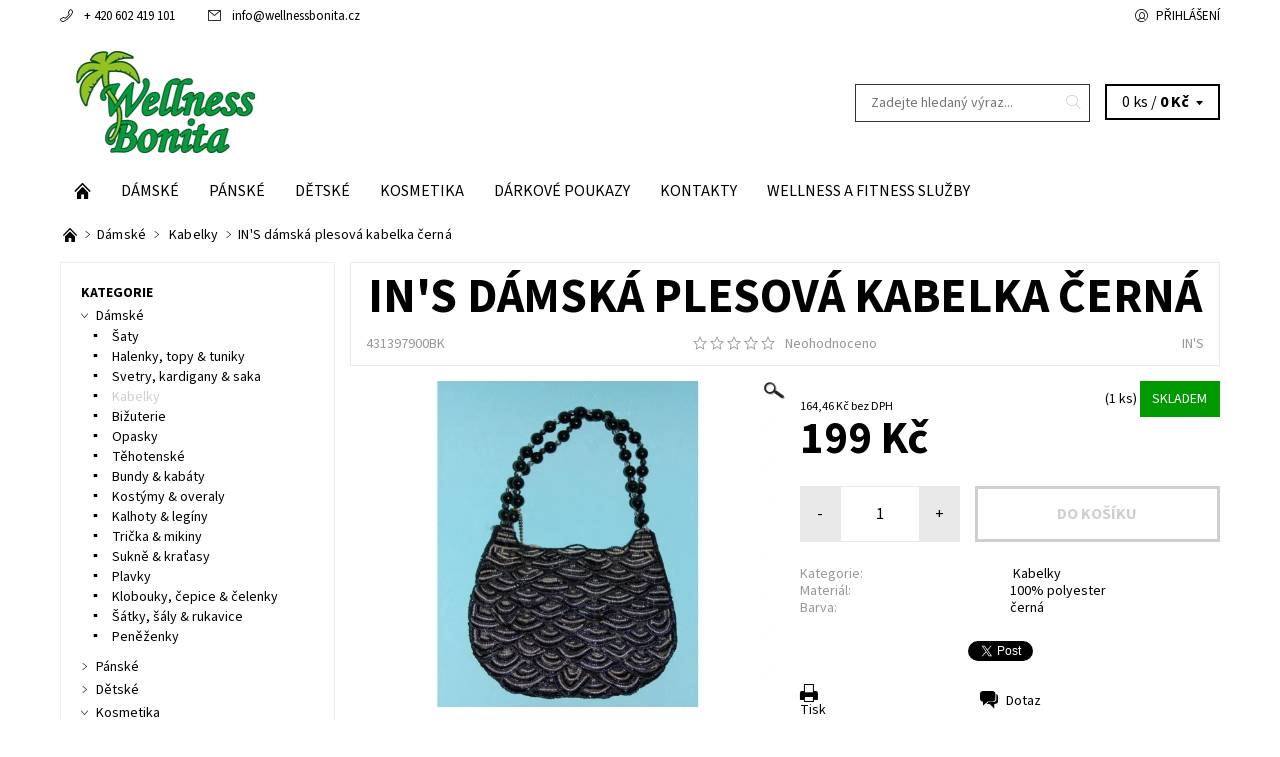

--- FILE ---
content_type: text/html; charset=utf-8
request_url: https://www.wellnessbonita.eu/in-s-damska-plesova-kabelka-cerna/
body_size: 21812
content:
<!DOCTYPE html>
<html id="css" xml:lang='cs' lang='cs' class="external-fonts-loaded">
    <head>
        <link rel="preconnect" href="https://cdn.myshoptet.com" /><link rel="dns-prefetch" href="https://cdn.myshoptet.com" /><link rel="preload" href="https://cdn.myshoptet.com/prj/dist/master/cms/libs/jquery/jquery-1.11.3.min.js" as="script" />        <script>
dataLayer = [];
dataLayer.push({'shoptet' : {
    "pageId": 722,
    "pageType": "productDetail",
    "currency": "CZK",
    "currencyInfo": {
        "decimalSeparator": ",",
        "exchangeRate": 1,
        "priceDecimalPlaces": 2,
        "symbol": "K\u010d",
        "symbolLeft": 0,
        "thousandSeparator": " "
    },
    "language": "cs",
    "projectId": 320235,
    "product": {
        "id": 1139,
        "guid": "faa34686-f9c3-11e9-ac23-ac1f6b0076ec",
        "hasVariants": false,
        "codes": [
            {
                "code": "431397900BK",
                "quantity": "1",
                "stocks": [
                    {
                        "id": "ext",
                        "quantity": "1"
                    }
                ]
            }
        ],
        "code": "431397900BK",
        "name": "IN'S d\u00e1msk\u00e1 plesov\u00e1 kabelka \u010dern\u00e1",
        "appendix": "",
        "weight": 0,
        "manufacturer": "IN'S",
        "manufacturerGuid": "1EF53332679E6594AA32DA0BA3DED3EE",
        "currentCategory": "D\u00e1msk\u00e9 | \u00a0Kabelky",
        "currentCategoryGuid": "f65e0623-f9c3-11e9-ac23-ac1f6b0076ec",
        "defaultCategory": "D\u00e1msk\u00e9 | \u00a0Kabelky",
        "defaultCategoryGuid": "f65e0623-f9c3-11e9-ac23-ac1f6b0076ec",
        "currency": "CZK",
        "priceWithVat": 199
    },
    "stocks": [
        {
            "id": "ext",
            "title": "Sklad",
            "isDeliveryPoint": 0,
            "visibleOnEshop": 1
        }
    ],
    "cartInfo": {
        "id": null,
        "freeShipping": false,
        "freeShippingFrom": null,
        "leftToFreeGift": {
            "formattedPrice": "0 K\u010d",
            "priceLeft": 0
        },
        "freeGift": false,
        "leftToFreeShipping": {
            "priceLeft": null,
            "dependOnRegion": null,
            "formattedPrice": null
        },
        "discountCoupon": [],
        "getNoBillingShippingPrice": {
            "withoutVat": 0,
            "vat": 0,
            "withVat": 0
        },
        "cartItems": [],
        "taxMode": "ORDINARY"
    },
    "cart": [],
    "customer": {
        "priceRatio": 1,
        "priceListId": 1,
        "groupId": null,
        "registered": false,
        "mainAccount": false
    }
}});
</script>

        <meta http-equiv="content-type" content="text/html; charset=utf-8" />
        <title>IN&#039;S dámská plesová kabelka černá - Wellness Bonita</title>

        <meta name="viewport" content="width=device-width, initial-scale=1.0" />
        <meta name="format-detection" content="telephone=no" />

        
            <meta property="og:type" content="website"><meta property="og:site_name" content="wellnessbonita.eu"><meta property="og:url" content="https://www.wellnessbonita.eu/in-s-damska-plesova-kabelka-cerna/"><meta property="og:title" content="IN'S dámská plesová kabelka černá - Wellness Bonita"><meta name="author" content="Wellness Bonita"><meta name="web_author" content="Shoptet.cz"><meta name="dcterms.rightsHolder" content="www.wellnessbonita.eu"><meta name="robots" content="index,follow"><meta property="og:image" content="https://cdn.myshoptet.com/usr/www.wellnessbonita.eu/user/shop/big/1139_in-s-damska-plesova-kabelka-cerna.jpg?5db75d9e"><meta property="og:description" content="IN'S dámská plesová kabelka černá. "><meta name="description" content="IN'S dámská plesová kabelka černá. "><meta property="product:price:amount" content="199"><meta property="product:price:currency" content="CZK">
        


        
        <noscript>
            <style media="screen">
                #category-filter-hover {
                    display: block !important;
                }
            </style>
        </noscript>
        
    <link href="https://cdn.myshoptet.com/prj/dist/master/cms/templates/frontend_templates/shared/css/font-face/source-sans-3.css" rel="stylesheet"><link href="https://cdn.myshoptet.com/prj/dist/master/shop/dist/font-shoptet-06.css.e6903393d3bd5aa27e58.css" rel="stylesheet">    <script>
    var oldBrowser = false;
    </script>
    <!--[if lt IE 9]>
        <script src="https://cdnjs.cloudflare.com/ajax/libs/html5shiv/3.7.3/html5shiv.js"></script>
        <script>
            var oldBrowser = '<strong>Upozornění!</strong> Používáte zastaralý prohlížeč, který již není podporován. Prosím <a href="https://www.whatismybrowser.com/" target="_blank" rel="nofollow">aktualizujte svůj prohlížeč</a> a zvyšte své UX.';
        </script>
    <![endif]-->

        <style>:root {--color-primary: #cfcfcf;--color-primary-h: 0;--color-primary-s: 0%;--color-primary-l: 81%;--color-primary-hover: #ffffff;--color-primary-hover-h: 0;--color-primary-hover-s: 0%;--color-primary-hover-l: 100%;--color-secondary: #343434;--color-secondary-h: 0;--color-secondary-s: 0%;--color-secondary-l: 20%;--color-secondary-hover: #343434;--color-secondary-hover-h: 0;--color-secondary-hover-s: 0%;--color-secondary-hover-l: 20%;--color-tertiary: #000000;--color-tertiary-h: 0;--color-tertiary-s: 0%;--color-tertiary-l: 0%;--color-tertiary-hover: #000000;--color-tertiary-hover-h: 0;--color-tertiary-hover-s: 0%;--color-tertiary-hover-l: 0%;--color-header-background: #ffffff;--template-font: "Source Sans 3";--template-headings-font: "Source Sans 3";--header-background-url: none;--cookies-notice-background: #1A1937;--cookies-notice-color: #F8FAFB;--cookies-notice-button-hover: #f5f5f5;--cookies-notice-link-hover: #27263f;--templates-update-management-preview-mode-content: "Náhled aktualizací šablony je aktivní pro váš prohlížeč."}</style>

        <style>:root {--logo-x-position: 10px;--logo-y-position: 10px;--front-image-x-position: 319px;--front-image-y-position: 0px;}</style>

        <link href="https://cdn.myshoptet.com/prj/dist/master/shop/dist/main-06.css.864c5a6d54b488b8ad20.css" rel="stylesheet" media="screen" />

        <link rel="stylesheet" href="https://cdn.myshoptet.com/prj/dist/master/cms/templates/frontend_templates/_/css/print.css" media="print" />
                            <link rel="shortcut icon" href="/favicon.ico" type="image/x-icon" />
                                    <link rel="canonical" href="https://www.wellnessbonita.eu/in-s-damska-plesova-kabelka-cerna/" />
        
        
        
        
                
                    
                <script>var shoptet = shoptet || {};shoptet.abilities = {"about":{"generation":2,"id":"06"},"config":{"category":{"product":{"image_size":"detail_alt_1"}},"navigation_breakpoint":991,"number_of_active_related_products":2,"product_slider":{"autoplay":false,"autoplay_speed":3000,"loop":true,"navigation":true,"pagination":true,"shadow_size":0}},"elements":{"recapitulation_in_checkout":true},"feature":{"directional_thumbnails":false,"extended_ajax_cart":false,"extended_search_whisperer":false,"fixed_header":false,"images_in_menu":false,"product_slider":false,"simple_ajax_cart":true,"smart_labels":false,"tabs_accordion":false,"tabs_responsive":false,"top_navigation_menu":false,"user_action_fullscreen":false}};shoptet.design = {"template":{"name":"Soul","colorVariant":"06-one"},"layout":{"homepage":"catalog3","subPage":"catalog3","productDetail":"catalog3"},"colorScheme":{"conversionColor":"#343434","conversionColorHover":"#343434","color1":"#cfcfcf","color2":"#ffffff","color3":"#000000","color4":"#000000"},"fonts":{"heading":"Source Sans 3","text":"Source Sans 3"},"header":{"backgroundImage":null,"image":null,"logo":"https:\/\/www.wellnessbonita.euuser\/logos\/2_ehader_christmas_well_logo.png","color":"#ffffff"},"background":{"enabled":false,"color":null,"image":null}};shoptet.config = {};shoptet.events = {};shoptet.runtime = {};shoptet.content = shoptet.content || {};shoptet.updates = {};shoptet.messages = [];shoptet.messages['lightboxImg'] = "Obrázek";shoptet.messages['lightboxOf'] = "z";shoptet.messages['more'] = "Více";shoptet.messages['cancel'] = "Zrušit";shoptet.messages['removedItem'] = "Položka byla odstraněna z košíku.";shoptet.messages['discountCouponWarning'] = "Zapomněli jste uplatnit slevový kupón. Pro pokračování jej uplatněte pomocí tlačítka vedle vstupního pole, nebo jej smažte.";shoptet.messages['charsNeeded'] = "Prosím, použijte minimálně 3 znaky!";shoptet.messages['invalidCompanyId'] = "Neplané IČ, povoleny jsou pouze číslice";shoptet.messages['needHelp'] = "Potřebujete pomoc?";shoptet.messages['showContacts'] = "Zobrazit kontakty";shoptet.messages['hideContacts'] = "Skrýt kontakty";shoptet.messages['ajaxError'] = "Došlo k chybě; obnovte prosím stránku a zkuste to znovu.";shoptet.messages['variantWarning'] = "Zvolte prosím variantu produktu.";shoptet.messages['chooseVariant'] = "Zvolte variantu";shoptet.messages['unavailableVariant'] = "Tato varianta není dostupná a není možné ji objednat.";shoptet.messages['withVat'] = "včetně DPH";shoptet.messages['withoutVat'] = "bez DPH";shoptet.messages['toCart'] = "Do košíku";shoptet.messages['emptyCart'] = "Prázdný košík";shoptet.messages['change'] = "Změnit";shoptet.messages['chosenBranch'] = "Zvolená pobočka";shoptet.messages['validatorRequired'] = "Povinné pole";shoptet.messages['validatorEmail'] = "Prosím vložte platnou e-mailovou adresu";shoptet.messages['validatorUrl'] = "Prosím vložte platnou URL adresu";shoptet.messages['validatorDate'] = "Prosím vložte platné datum";shoptet.messages['validatorNumber'] = "Vložte číslo";shoptet.messages['validatorDigits'] = "Prosím vložte pouze číslice";shoptet.messages['validatorCheckbox'] = "Zadejte prosím všechna povinná pole";shoptet.messages['validatorConsent'] = "Bez souhlasu nelze odeslat.";shoptet.messages['validatorPassword'] = "Hesla se neshodují";shoptet.messages['validatorInvalidPhoneNumber'] = "Vyplňte prosím platné telefonní číslo bez předvolby.";shoptet.messages['validatorInvalidPhoneNumberSuggestedRegion'] = "Neplatné číslo — navržený region: %1";shoptet.messages['validatorInvalidCompanyId'] = "Neplatné IČ, musí být ve tvaru jako %1";shoptet.messages['validatorFullName'] = "Nezapomněli jste příjmení?";shoptet.messages['validatorHouseNumber'] = "Prosím zadejte správné číslo domu";shoptet.messages['validatorZipCode'] = "Zadané PSČ neodpovídá zvolené zemi";shoptet.messages['validatorShortPhoneNumber'] = "Telefonní číslo musí mít min. 8 znaků";shoptet.messages['choose-personal-collection'] = "Prosím vyberte místo doručení u osobního odběru, není zvoleno.";shoptet.messages['choose-external-shipping'] = "Upřesněte prosím vybraný způsob dopravy";shoptet.messages['choose-ceska-posta'] = "Pobočka České Pošty není určena, zvolte prosím některou";shoptet.messages['choose-hupostPostaPont'] = "Pobočka Maďarské pošty není vybrána, zvolte prosím nějakou";shoptet.messages['choose-postSk'] = "Pobočka Slovenské pošty není zvolena, vyberte prosím některou";shoptet.messages['choose-ulozenka'] = "Pobočka Uloženky nebyla zvolena, prosím vyberte některou";shoptet.messages['choose-zasilkovna'] = "Pobočka Zásilkovny nebyla zvolena, prosím vyberte některou";shoptet.messages['choose-ppl-cz'] = "Pobočka PPL ParcelShop nebyla vybrána, vyberte prosím jednu";shoptet.messages['choose-glsCz'] = "Pobočka GLS ParcelShop nebyla zvolena, prosím vyberte některou";shoptet.messages['choose-dpd-cz'] = "Ani jedna z poboček služby DPD Parcel Shop nebyla zvolená, prosím vyberte si jednu z možností.";shoptet.messages['watchdogType'] = "Je zapotřebí vybrat jednu z možností u sledování produktu.";shoptet.messages['watchdog-consent-required'] = "Musíte zaškrtnout všechny povinné souhlasy";shoptet.messages['watchdogEmailEmpty'] = "Prosím vyplňte e-mail";shoptet.messages['privacyPolicy'] = 'Musíte souhlasit s ochranou osobních údajů';shoptet.messages['amountChanged'] = '(množství bylo změněno)';shoptet.messages['unavailableCombination'] = 'Není k dispozici v této kombinaci';shoptet.messages['specifyShippingMethod'] = 'Upřesněte dopravu';shoptet.messages['PIScountryOptionMoreBanks'] = 'Možnost platby z %1 bank';shoptet.messages['PIScountryOptionOneBank'] = 'Možnost platby z 1 banky';shoptet.messages['PIScurrencyInfoCZK'] = 'V měně CZK lze zaplatit pouze prostřednictvím českých bank.';shoptet.messages['PIScurrencyInfoHUF'] = 'V měně HUF lze zaplatit pouze prostřednictvím maďarských bank.';shoptet.messages['validatorVatIdWaiting'] = "Ověřujeme";shoptet.messages['validatorVatIdValid'] = "Ověřeno";shoptet.messages['validatorVatIdInvalid'] = "DIČ se nepodařilo ověřit, i přesto můžete objednávku dokončit";shoptet.messages['validatorVatIdInvalidOrderForbid'] = "Zadané DIČ nelze nyní ověřit, protože služba ověřování je dočasně nedostupná. Zkuste opakovat zadání později, nebo DIČ vymažte s vaši objednávku dokončete v režimu OSS. Případně kontaktujte prodejce.";shoptet.messages['validatorVatIdInvalidOssRegime'] = "Zadané DIČ nemůže být ověřeno, protože služba ověřování je dočasně nedostupná. Vaše objednávka bude dokončena v režimu OSS. Případně kontaktujte prodejce.";shoptet.messages['previous'] = "Předchozí";shoptet.messages['next'] = "Následující";shoptet.messages['close'] = "Zavřít";shoptet.messages['imageWithoutAlt'] = "Tento obrázek nemá popisek";shoptet.messages['newQuantity'] = "Nové množství:";shoptet.messages['currentQuantity'] = "Aktuální množství:";shoptet.messages['quantityRange'] = "Prosím vložte číslo v rozmezí %1 a %2";shoptet.messages['skipped'] = "Přeskočeno";shoptet.messages.validator = {};shoptet.messages.validator.nameRequired = "Zadejte jméno a příjmení.";shoptet.messages.validator.emailRequired = "Zadejte e-mailovou adresu (např. jan.novak@example.com).";shoptet.messages.validator.phoneRequired = "Zadejte telefonní číslo.";shoptet.messages.validator.messageRequired = "Napište komentář.";shoptet.messages.validator.descriptionRequired = shoptet.messages.validator.messageRequired;shoptet.messages.validator.captchaRequired = "Vyplňte bezpečnostní kontrolu.";shoptet.messages.validator.consentsRequired = "Potvrďte svůj souhlas.";shoptet.messages.validator.scoreRequired = "Zadejte počet hvězdiček.";shoptet.messages.validator.passwordRequired = "Zadejte heslo, které bude obsahovat min. 4 znaky.";shoptet.messages.validator.passwordAgainRequired = shoptet.messages.validator.passwordRequired;shoptet.messages.validator.currentPasswordRequired = shoptet.messages.validator.passwordRequired;shoptet.messages.validator.birthdateRequired = "Zadejte datum narození.";shoptet.messages.validator.billFullNameRequired = "Zadejte jméno a příjmení.";shoptet.messages.validator.deliveryFullNameRequired = shoptet.messages.validator.billFullNameRequired;shoptet.messages.validator.billStreetRequired = "Zadejte název ulice.";shoptet.messages.validator.deliveryStreetRequired = shoptet.messages.validator.billStreetRequired;shoptet.messages.validator.billHouseNumberRequired = "Zadejte číslo domu.";shoptet.messages.validator.deliveryHouseNumberRequired = shoptet.messages.validator.billHouseNumberRequired;shoptet.messages.validator.billZipRequired = "Zadejte PSČ.";shoptet.messages.validator.deliveryZipRequired = shoptet.messages.validator.billZipRequired;shoptet.messages.validator.billCityRequired = "Zadejte název města.";shoptet.messages.validator.deliveryCityRequired = shoptet.messages.validator.billCityRequired;shoptet.messages.validator.companyIdRequired = "Zadejte IČ.";shoptet.messages.validator.vatIdRequired = "Zadejte DIČ.";shoptet.messages.validator.billCompanyRequired = "Zadejte název společnosti.";shoptet.messages['loading'] = "Načítám…";shoptet.messages['stillLoading'] = "Stále načítám…";shoptet.messages['loadingFailed'] = "Načtení se nezdařilo. Zkuste to znovu.";shoptet.messages['productsSorted'] = "Produkty seřazeny.";shoptet.messages['formLoadingFailed'] = "Formulář se nepodařilo načíst. Zkuste to prosím znovu.";shoptet.messages.moreInfo = "Více informací";shoptet.config.showAdvancedOrder = true;shoptet.config.orderingProcess = {active: false,step: false};shoptet.config.documentsRounding = '3';shoptet.config.documentPriceDecimalPlaces = '0';shoptet.config.thousandSeparator = ' ';shoptet.config.decSeparator = ',';shoptet.config.decPlaces = '2';shoptet.config.decPlacesSystemDefault = '2';shoptet.config.currencySymbol = 'Kč';shoptet.config.currencySymbolLeft = '0';shoptet.config.defaultVatIncluded = 1;shoptet.config.defaultProductMaxAmount = 9999;shoptet.config.inStockAvailabilityId = -1;shoptet.config.defaultProductMaxAmount = 9999;shoptet.config.inStockAvailabilityId = -1;shoptet.config.cartActionUrl = '/action/Cart';shoptet.config.advancedOrderUrl = '/action/Cart/GetExtendedOrder/';shoptet.config.cartContentUrl = '/action/Cart/GetCartContent/';shoptet.config.stockAmountUrl = '/action/ProductStockAmount/';shoptet.config.addToCartUrl = '/action/Cart/addCartItem/';shoptet.config.removeFromCartUrl = '/action/Cart/deleteCartItem/';shoptet.config.updateCartUrl = '/action/Cart/setCartItemAmount/';shoptet.config.addDiscountCouponUrl = '/action/Cart/addDiscountCoupon/';shoptet.config.setSelectedGiftUrl = '/action/Cart/setSelectedGift/';shoptet.config.rateProduct = '/action/ProductDetail/RateProduct/';shoptet.config.customerDataUrl = '/action/OrderingProcess/step2CustomerAjax/';shoptet.config.registerUrl = '/registrace/';shoptet.config.agreementCookieName = 'site-agreement';shoptet.config.cookiesConsentUrl = '/action/CustomerCookieConsent/';shoptet.config.cookiesConsentIsActive = 0;shoptet.config.cookiesConsentOptAnalytics = 'analytics';shoptet.config.cookiesConsentOptPersonalisation = 'personalisation';shoptet.config.cookiesConsentOptNone = 'none';shoptet.config.cookiesConsentRefuseDuration = 7;shoptet.config.cookiesConsentName = 'CookiesConsent';shoptet.config.agreementCookieExpire = 30;shoptet.config.cookiesConsentSettingsUrl = '/cookies-settings/';shoptet.config.fonts = {"google":{"attributes":"400,700,900:latin-ext","families":["Source Sans 3"],"urls":["https:\/\/cdn.myshoptet.com\/prj\/dist\/master\/cms\/templates\/frontend_templates\/shared\/css\/font-face\/source-sans-3.css"]},"custom":{"families":["shoptet"],"urls":["https:\/\/cdn.myshoptet.com\/prj\/dist\/master\/shop\/dist\/font-shoptet-06.css.e6903393d3bd5aa27e58.css"]}};shoptet.config.mobileHeaderVersion = '1';shoptet.config.fbCAPIEnabled = false;shoptet.config.fbPixelEnabled = false;shoptet.config.fbCAPIUrl = '/action/FacebookCAPI/';shoptet.content.regexp = /strana-[0-9]+[\/]/g;shoptet.content.colorboxHeader = '<div class="colorbox-html-content">';shoptet.content.colorboxFooter = '</div>';shoptet.customer = {};shoptet.csrf = shoptet.csrf || {};shoptet.csrf.token = 'csrf_PzMFjPp/3082935aa50b74f5';shoptet.csrf.invalidTokenModal = '<div><h2>Přihlaste se prosím znovu</h2><p>Omlouváme se, ale Váš CSRF token pravděpodobně vypršel. Abychom mohli udržet Vaši bezpečnost na co největší úrovni potřebujeme, abyste se znovu přihlásili.</p><p>Děkujeme za pochopení.</p><div><a href="/login/?backTo=%2Fin-s-damska-plesova-kabelka-cerna%2F">Přihlášení</a></div></div> ';shoptet.csrf.formsSelector = 'csrf-enabled';shoptet.csrf.submitListener = true;shoptet.csrf.validateURL = '/action/ValidateCSRFToken/Index/';shoptet.csrf.refreshURL = '/action/RefreshCSRFTokenNew/Index/';shoptet.csrf.enabled = true;shoptet.config.googleAnalytics ||= {};shoptet.config.googleAnalytics.isGa4Enabled = true;shoptet.config.googleAnalytics.route ||= {};shoptet.config.googleAnalytics.route.ua = "UA";shoptet.config.googleAnalytics.route.ga4 = "GA4";shoptet.config.ums_a11y_category_page = true;shoptet.config.discussion_rating_forms = false;shoptet.config.ums_forms_redesign = false;shoptet.config.showPriceWithoutVat = '';shoptet.config.ums_a11y_login = false;</script>
        <script src="https://cdn.myshoptet.com/prj/dist/master/cms/libs/jquery/jquery-1.11.3.min.js"></script><script src="https://cdn.myshoptet.com/prj/dist/master/cms/libs/jquery/jquery-migrate-1.4.1.min.js"></script><script src="https://cdn.myshoptet.com/prj/dist/master/cms/libs/jquery/jquery-ui-1.8.24.min.js"></script>
    <script src="https://cdn.myshoptet.com/prj/dist/master/shop/dist/main-06.js.8c5f4d13342fcf9a0c71.js"></script>
<script src="https://cdn.myshoptet.com/prj/dist/master/shop/dist/shared-2g.js.aa13ef3ecca51cd89ec5.js"></script><script src="https://cdn.myshoptet.com/prj/dist/master/cms/libs/jqueryui/i18n/datepicker-cs.js"></script><script>if (window.self !== window.top) {const script = document.createElement('script');script.type = 'module';script.src = "https://cdn.myshoptet.com/prj/dist/master/shop/dist/editorPreview.js.e7168e827271d1c16a1d.js";document.body.appendChild(script);}</script>        <script>
            jQuery.extend(jQuery.cybergenicsFormValidator.messages, {
                required: "Povinné pole",
                email: "Prosím vložte platnou e-mailovou adresu",
                url: "Prosím vložte platnou URL adresu",
                date: "Prosím vložte platné datum",
                number: "Vložte číslo",
                digits: "Prosím vložte pouze číslice",
                checkbox: "Zadejte prosím všechna povinná pole",
                validatorConsent: "Bez souhlasu nelze odeslat.",
                password: "Hesla se neshodují",
                invalidPhoneNumber: "Vyplňte prosím platné telefonní číslo bez předvolby.",
                invalidCompanyId: 'Nevalidní IČ, musí mít přesně 8 čísel (před kratší IČ lze dát nuly)',
                fullName: "Nezapomněli jste příjmení?",
                zipCode: "Zadané PSČ neodpovídá zvolené zemi",
                houseNumber: "Prosím zadejte správné číslo domu",
                shortPhoneNumber: "Telefonní číslo musí mít min. 8 znaků",
                privacyPolicy: "Musíte souhlasit s ochranou osobních údajů"
            });
        </script>
                                    
                
        
        <!-- User include -->
                <!-- project html code header -->
<style>
.footer-links a[href="http://www.americanboutique.cz/"]::before {
    position: absolute;
    top: 5px;
    left: 0;
    bottom: initial;
    transform: translate(0,-50%);
    width: 24px;
}
.footer-links a[href="http://www.petshopvalentino.cz/"]::after {
    position: absolute;
    top: 5px;
    left: 0;
    bottom: initial;
    transform: translate(0,-50%);
    width: 24px;
}
.footer-links a[href="https://www.facebook.com/wellnessbonita.eu/"]::before, .footer-links a[href="https://www.facebook.com/petshopValentino"]::after {
    content: "c";
    font-family: "shoptet" !important;
    font-style: normal !important;
    font-weight: normal !important;
    font-variant: normal !important;
    text-transform: none !important;
    vertical-align: middle;
    line-height: 1;
    position: relative;
    bottom: 1px;
    display: inline-block;
}
.navigation-wrap {
    background-color:  #fff !important;
}
.navigation .menu-element-link, .menu-element-wrap-active a {
    color: #000 !important;
}
.navigation .menu-element-link:hover, .menu-element-wrap-active a:hover {
    color: #fff !important;
}
#a-home {font-size: 0px !important;}
#a-home:before {font-size: 1rem !important;}

#a-home::before {
  content: "q" !important;
    font-family: "shoptet" !important;
    text-transform: none !important;
}
</style>

        <!-- /User include -->
                            
                
                                                    </head>
    <body class="desktop id-722 in---kabelky template-06 type-product type-detail page-detail ajax-add-to-cart">
        <div id="fb-root"></div>
        <script>
            window.fbAsyncInit = function() {
                FB.init({
//                    appId            : 'your-app-id',
                    autoLogAppEvents : true,
                    xfbml            : true,
                    version          : 'v19.0'
                });
            };
        </script>
        <script async defer crossorigin="anonymous" src="https://connect.facebook.net/cs_CZ/sdk.js"></script><div id="main-wrapper"><div id="main-wrapper-in"><header id="header"><div class="header-info-wrap">
    <div class="row">
                                    
                <ul class="header-contacts list-inline large-6 medium-6 small-12 columns">
                                                                                                            <li class="header-phone menu-element-link icon-phone-before">
                            <a href="tel:+420602419101" title="Telefon">+ 420 602 419 101</a>
                        </li>
                                                                <li class="header-email menu-element-link icon-mail-before">
                                                            <a href="mailto:info&#64;wellnessbonita.cz">info<!---->&#64;<!---->wellnessbonita.cz</a>
                                                    </li>
                                    </ul><ul class="currency-switcher large-6 medium-6 small-6 columns text-right list-inline">
            
                                                            
            
                                <li id="top-links">
                                             <ul class="responsive-mobile-hidden box-account-links list-inline"><li class="menu-element-link icon-login-before"><a class="icon-account-login" href="/login/?backTo=%2Fin-s-damska-plesova-kabelka-cerna%2F" title="Přihlášení" data-testid="signin" rel="nofollow">Přihlášení</a></li></ul>
                </li>
            
        </ul>
    </div>
</div>

<div class="row">
    <div class="columns">
        <div class="header-in-wrap valign-middle-block large-12 medium-12 small-12">
            
                                                <div class="large-6 medium-6 small-12 columns">
                                                             <a href="/" id="logo" class="clearfix" title="Wellness Bonita" data-testid="linkWebsiteLogo"><img src="https://cdn.myshoptet.com/usr/www.wellnessbonita.eu/user/logos/2_ehader_christmas_well_logo.png" alt="Wellness Bonita" /></a>
                </div><ul class="header-in large-6 medium-6 small-12 columns text-right list-inline valign-top-inline">
                
                                        <li class="header-seachform-wrap" itemscope itemtype="https://schema.org/WebSite">
                        <meta itemprop="headline" content=" Kabelky"/>
<meta itemprop="url" content="https://www.wellnessbonita.eu"/>
        <meta itemprop="text" content="IN&amp;#039;S dámská plesová kabelka černá. "/>

                        <form class="search-whisperer-wrap search-whisperer-wrap-v1" action="/action/ProductSearch/prepareString/" method="post" itemprop="potentialAction" itemscope itemtype="https://schema.org/SearchAction" data-testid="searchForm">
                            <fieldset>
                                <meta itemprop="target" content="https://www.wellnessbonita.eu/vyhledavani/?string={string}"/>
                                <input type="hidden" name="language" value="cs" />
                                <input type="search" name="string" itemprop="query-input" class="query-input s-word" placeholder="Zadejte hledaný výraz..." autocomplete="off" data-testid="searchInput" /><button type="submit" class="search-submit icon-magnifier-after" value="Hledat" data-testid="searchBtn"></button>
                                <div class="search-whisperer-container-js"></div>
                                <div class="search-notice large-12 medium-12 small-12" data-testid="searchMsg">Prosím, použijte minimálně 3 znaky!</div>
                            </fieldset>
                        </form>
                    </li><li class="header-cart-wrap icon-filled-arrow-down-after menu-element-wrap place-cart-here"><div id="header-cart-wrapper" class="header-cart-wrapper menu-element-wrap">
    <a href="/kosik/" id="header-cart" class="header-cart" data-testid="headerCart" rel="nofollow">
        
        
    <span class="responsive-mobile-visible responsive-all-hidden header-cart-pieces" data-testid="headerCartCount">0 ks / </span>

        <strong class="header-cart-price" data-testid="headerCartPrice">
            0 Kč
        </strong>
    </a>

    <div id="cart-recapitulation" class="cart-recapitulation menu-element-submenu align-right hover-hidden" data-testid="popupCartWidget">
                    <div class="cart-reca-single darken tac" data-testid="cartTitle">
                Váš nákupní košík je prázdný            </div>
            </div>
</div>
</li>
                
            </ul>
            <a href="/login/?backTo=%2Fin-s-damska-plesova-kabelka-cerna%2F" class="mobile-login visible-for-small-only icon-login-before" title="Přihlášení" data-testid="signin" rel="nofollow"></a>
        </div>
        
                             <nav id="menu" class="navigation-wrap clearfix"><ul class="navigation list-inline valign-top-inline left"><li class="first-line"><a href="/" id="a-home" class="menu-element-link" data-testid="headerMenuItem">Úvodní stránka</a></li><li class="menu-item-695 valign-top-inline menu-element-wrap">    <span class="icon-arrow-right-before mobile-menu-element-link"></span>
<a href="/damske/" class="menu-element-link" data-testid="headerMenuItem">
    Dámské
</a>
                <ul class="menu-element-submenu align-left hover-hidden">
                            <li class="menu-item-698">
                    <a href="/--saty/" class="icon-arrow-right-before"> Šaty</a>
                </li>
                            <li class="menu-item-725">
                    <a href="/--halenky--topy-tuniky/" class="icon-arrow-right-before"> Halenky, topy &amp; tuniky</a>
                </li>
                            <li class="menu-item-746">
                    <a href="/--svetry--kardigany-saka/" class="icon-arrow-right-before"> Svetry, kardigany &amp; saka</a>
                </li>
                            <li class="menu-item-722">
                    <a href="/--kabelky/" class="icon-arrow-right-before"> Kabelky</a>
                </li>
                            <li class="menu-item-737">
                    <a href="/--bizuterie/" class="icon-arrow-right-before"> Bižuterie</a>
                </li>
                            <li class="menu-item-749">
                    <a href="/--opasky-2/" class="icon-arrow-right-before"> Opasky</a>
                </li>
                            <li class="menu-item-761">
                    <a href="/--tehotenske/" class="icon-arrow-right-before"> Těhotenské </a>
                </li>
                            <li class="menu-item-788">
                    <a href="/--bundy-kabaty/" class="icon-arrow-right-before"> Bundy &amp; kabáty</a>
                </li>
                            <li class="menu-item-803">
                    <a href="/--kostymy-overaly/" class="icon-arrow-right-before"> Kostýmy &amp; overaly</a>
                </li>
                            <li class="menu-item-785">
                    <a href="/--kalhoty-leginy-2/" class="icon-arrow-right-before"> Kalhoty &amp; legíny</a>
                </li>
                            <li class="menu-item-770">
                    <a href="/--tricka-mikiny/" class="icon-arrow-right-before"> Trička &amp; mikiny</a>
                </li>
                            <li class="menu-item-779">
                    <a href="/--sukne-kratasy/" class="icon-arrow-right-before"> Sukně &amp; kraťasy</a>
                </li>
                            <li class="menu-item-776">
                    <a href="/--plavky/" class="icon-arrow-right-before"> Plavky</a>
                </li>
                            <li class="menu-item-791">
                    <a href="/--klobouky--cepice-celenky/" class="icon-arrow-right-before"> Klobouky, čepice &amp; čelenky</a>
                </li>
                            <li class="menu-item-833">
                    <a href="/--satky--saly-rukavice/" class="icon-arrow-right-before"> Šátky, šály &amp; rukavice</a>
                </li>
                            <li class="menu-item-848">
                    <a href="/--penezenky-2/" class="icon-arrow-right-before"> Peněženky</a>
                </li>
                    </ul>
    </li><li class="menu-item-740 valign-top-inline menu-element-wrap">    <span class="icon-arrow-right-before mobile-menu-element-link"></span>
<a href="/panske/" class="menu-element-link" data-testid="headerMenuItem">
    Pánské
</a>
                <ul class="menu-element-submenu align-left hover-hidden">
                            <li class="menu-item-827">
                    <a href="/--bundy-kabaty-2/" class="icon-arrow-right-before"> Bundy &amp; kabáty</a>
                </li>
                            <li class="menu-item-842">
                    <a href="/--svetry-saka/" class="icon-arrow-right-before"> Svetry &amp; saka</a>
                </li>
                            <li class="menu-item-782">
                    <a href="/--kosile-polokosile/" class="icon-arrow-right-before"> Košile &amp; polokošile</a>
                </li>
                            <li class="menu-item-773">
                    <a href="/--tricka-mikiny-2/" class="icon-arrow-right-before"> Trička &amp; Mikiny</a>
                </li>
                            <li class="menu-item-767">
                    <a href="/--kalhoty-kratasy/" class="icon-arrow-right-before"> Kalhoty &amp; kraťasy</a>
                </li>
                            <li class="menu-item-743">
                    <a href="/--opasky/" class="icon-arrow-right-before"> Opasky</a>
                </li>
                            <li class="menu-item-815">
                    <a href="/--klobouky-cepice/" class="icon-arrow-right-before"> Klobouky &amp; čepice</a>
                </li>
                            <li class="menu-item-845">
                    <a href="/--penezenky/" class="icon-arrow-right-before"> Peněženky</a>
                </li>
                            <li class="menu-item-857">
                    <a href="/--saly/" class="icon-arrow-right-before"> Šály</a>
                </li>
                            <li class="menu-item-869">
                    <a href="/fitness-rukavice/" class="icon-arrow-right-before">Fitness rukavice</a>
                </li>
                    </ul>
    </li><li class="menu-item-710 valign-top-inline menu-element-wrap">    <span class="icon-arrow-right-before mobile-menu-element-link"></span>
<a href="/detske/" class="menu-element-link" data-testid="headerMenuItem">
    Dětské 
</a>
                <ul class="menu-element-submenu align-left hover-hidden">
                            <li class="menu-item-713">
                    <a href="/--divky/" class="icon-arrow-right-before"> Dívky</a>
                </li>
                            <li class="menu-item-752">
                    <a href="/--chlapci/" class="icon-arrow-right-before"> Chlapci </a>
                </li>
                            <li class="menu-item-794">
                    <a href="/--batohy/" class="icon-arrow-right-before"> Batohy</a>
                </li>
                            <li class="menu-item-830">
                    <a href="/--klobouky--cepice--celenky-saly--rukavice/" class="icon-arrow-right-before"> Klobouky, čepice, čelenky &amp; šály, rukavice</a>
                </li>
                    </ul>
    </li><li class="menu-item-917 valign-top-inline menu-element-wrap">    <span class="icon-arrow-right-before mobile-menu-element-link"></span>
<a href="/kosmetika/" class="menu-element-link" data-testid="headerMenuItem">
    Kosmetika
</a>
                <ul class="menu-element-submenu align-left hover-hidden">
                            <li class="menu-item-908">
                    <a href="/vanocni-sety/" class="icon-arrow-right-before">Zvýhodněné sety</a>
                </li>
                            <li class="menu-item-878">
                    <a href="/kosmetika-payot/" class="icon-arrow-right-before">Payot péče o pleť</a>
                </li>
                            <li class="menu-item-872">
                    <a href="/solarni-kosmetika/" class="icon-arrow-right-before">Solární kosmetika</a>
                </li>
                            <li class="menu-item-884">
                    <a href="/pece-o-telo/" class="icon-arrow-right-before">Payot péče o tělo</a>
                </li>
                            <li class="menu-item-890">
                    <a href="/pece-o-ruce-a-nohy/" class="icon-arrow-right-before">Péče o ruce a nohy</a>
                </li>
                            <li class="menu-item-998">
                    <a href="/sunny-payot/" class="icon-arrow-right-before">SUNNY PAYOT ochrana před sluncem</a>
                </li>
                            <li class="menu-item-989">
                    <a href="/payot-optimale-pro-muze/" class="icon-arrow-right-before">Payot OPTIMALE pro muže</a>
                </li>
                            <li class="menu-item-992">
                    <a href="/doprodej/" class="icon-arrow-right-before">Doprodej</a>
                </li>
                    </ul>
    </li><li class="menu-item-851 valign-top-inline"><a href="/darkove-poukazy/" class="menu-element-link" data-testid="headerMenuItem">
    DÁRKOVÉ POUKAZY
</a>
</li><li class="menu-item-29"><a href="/kontakty/" class="menu-element-link" data-testid="headerMenuItem">
    Kontakty
</a>
</li><li class="menu-item-920"><a href="/sluzby/" class="menu-element-link" data-testid="headerMenuItem">
    WELLNESS a FITNESS SLUŽBY
</a>
</li></ul><div id="menu-helper-wrapper" class="menu-helper-wrap menu-element-wrap right"><div id="menu-helper" class="menu-helper" data-testid="hamburgerMenu"><span class="menu-helper-line line-1"></span><span class="menu-helper-line line-2"></span><span class="menu-helper-line line-3"></span></div><ul id="menu-helper-box" class="menu-element-submenu align-right hidden-js hover-hidden"></ul></div></nav>
        
        <script>
            $(document).ready(function() {
                checkSearchForm($('.search-whisperer-wrap'), "Prosím, použijte minimálně 3 znaky!");
            });
            var userOptions = {
                carousel : {
                    stepTimer : 5000,
                    fadeTimer : 800
                }
            };
        </script>
        
    </div>
</div>
</header><div id="main" class="row"><div id="main-in" class="large-12 medium-12 small-12 columns"><div id="main-in-in"><div id="content">    <p id="navigation" class="bread-navigation" itemscope itemtype="https://schema.org/BreadcrumbList">
                                                                                                        <span id="navigation-first" class="icon-arrow-right-after" data-basetitle="Wellness Bonita" itemprop="itemListElement" itemscope itemtype="https://schema.org/ListItem">
                    <a href="/" title="" class="bread-navigation-home-icon" itemprop="item">
                        <span class="icon-home-before"></span><meta itemprop="name" content="Domů" />                    </a>
                    <meta itemprop="position" content="1" />
                </span>
                                                        <span id="navigation-1" class="icon-arrow-right-after" itemprop="itemListElement" itemscope itemtype="https://schema.org/ListItem">
                        <a href="/damske/" title="Dámské" itemprop="item"><span itemprop="name">Dámské</span></a>
                        <meta itemprop="position" content="2" />
                    </span>
                                                        <span id="navigation-2" class="icon-arrow-right-after" itemprop="itemListElement" itemscope itemtype="https://schema.org/ListItem">
                        <a href="/--kabelky/" title=" Kabelky" itemprop="item"><span itemprop="name"> Kabelky</span></a>
                        <meta itemprop="position" content="3" />
                    </span>
                                                                            <span id="navigation-3" itemprop="itemListElement" itemscope itemtype="https://schema.org/ListItem">
                        <meta itemprop="item" content="https://www.wellnessbonita.eu/in-s-damska-plesova-kabelka-cerna/" />
                        <meta itemprop="position" content="4" />
                        <span itemprop="name" data-title="IN&#039;S dámská plesová kabelka černá">IN&#039;S dámská plesová kabelka černá</span>
                    </span>
                            </p>
<div class="large-12 medium-12 small-12 left"><main id="content-in" class="large-9 medium-9 small-12 right">



    
<div itemscope itemtype="https://schema.org/Product" class="p-detail-inner">
    <meta itemprop="url" content="https://www.wellnessbonita.eu/in-s-damska-plesova-kabelka-cerna/" />
    <meta itemprop="image" content="https://cdn.myshoptet.com/usr/www.wellnessbonita.eu/user/shop/big/1139_in-s-damska-plesova-kabelka-cerna.jpg?5db75d9e" />
                <span class="js-hidden" itemprop="manufacturer" itemscope itemtype="https://schema.org/Organization">
            <meta itemprop="name" content="IN&#039;S" />
        </span>
        <span class="js-hidden" itemprop="brand" itemscope itemtype="https://schema.org/Brand">
            <meta itemprop="name" content="IN&#039;S" />
        </span>
                                        
    
                    
                                                            
    <div id="product-detail-h1" class="product-detail-name-wrap" data-testid="textProductName">

        
        <h1 class="product-detail-name" itemprop="name">IN&#039;S dámská plesová kabelka černá</h1>

        <div class="product-detail-name-info table-cell-grid">
            <div>
                                    <span class="td-code">
                            <span class="variant-code">431397900BK</span>
                    </span>
                            </div>
                            <div class="no-print">
    <div class="rating stars-wrapper product-detail-rating" " data-testid="wrapRatingAverageStars">
        
<span class="stars star-list">
                                                <span class="star star-off show-tooltip is-active productRatingAction" data-productid="1139" data-score="1" title="    Hodnocení:
            Neohodnoceno    "></span>
                    
                                                <span class="star star-off show-tooltip is-active productRatingAction" data-productid="1139" data-score="2" title="    Hodnocení:
            Neohodnoceno    "></span>
                    
                                                <span class="star star-off show-tooltip is-active productRatingAction" data-productid="1139" data-score="3" title="    Hodnocení:
            Neohodnoceno    "></span>
                    
                                                <span class="star star-off show-tooltip is-active productRatingAction" data-productid="1139" data-score="4" title="    Hodnocení:
            Neohodnoceno    "></span>
                    
                                                <span class="star star-off show-tooltip is-active productRatingAction" data-productid="1139" data-score="5" title="    Hodnocení:
            Neohodnoceno    "></span>
                    
    </span>
            <span class="stars-label">
                                Neohodnoceno                    </span>
    </div>
</div>
                        <div class="text-right">
                                    <a href="/znacka/in-s/" title="IN&#039;S" data-testid="productCardBrandName">IN&#039;S</a>
                                                </div>
        </div>
    </div>

    <form action="/action/Cart/addCartItem/" method="post" class="p-action csrf-enabled" id="product-detail-form" data-testid="formProduct">
        <fieldset>
                        <meta itemprop="category" content="Úvodní stránka &gt; Dámské &gt;  Kabelky &gt; IN&amp;#039;S dámská plesová kabelka černá" />
            <input type="hidden" name="productId" value="1139" />
                            <input type="hidden" name="priceId" value="1142" />
                        <input type="hidden" name="language" value="cs" />

            <table id="t-product-detail" data-testid="gridProductItem">
                <tbody>
                    <tr>
                        <td id="td-product-images" class="large-6 medium-6 small-12 left breaking-table">

                            
    <div id="product-images">
        
                                                                
        <div class="zoom-small-image large-12 medium-12 small-12 right">
            
                            <img src="https://cdn.myshoptet.com/prj/dist/master/cms/templates/frontend_templates/_/img/magnifier.png" alt="Efekt lupa" class="magnifier" />
                <div class="hidden-js"><a data-gallery="lightbox[gallery]" id="lightbox-gallery" href="https://cdn.myshoptet.com/usr/www.wellnessbonita.eu/user/shop/big/1139_in-s-damska-plesova-kabelka-cerna.jpg?5db75d9e">
                                        <img src="https://cdn.myshoptet.com/usr/www.wellnessbonita.eu/user/shop/related/1139_in-s-damska-plesova-kabelka-cerna.jpg?5db75d9e" alt="IN'S dámská plesová kabelka černá" />
                </a></div>
                        <div style="top: 0px; position: relative;" id="wrap" class="">
                                    <a href="https://cdn.myshoptet.com/usr/www.wellnessbonita.eu/user/shop/big/1139_in-s-damska-plesova-kabelka-cerna.jpg?5db75d9e" id="gallery-image" data-zoom="position: 'inside', showTitle: false, adjustX:0, adjustY:0" class="cloud-zoom" data-href="https://cdn.myshoptet.com/usr/www.wellnessbonita.eu/user/shop/orig/1139_in-s-damska-plesova-kabelka-cerna.jpg?5db75d9e" data-testid="mainImage">
                
                                        <img src="https://cdn.myshoptet.com/usr/www.wellnessbonita.eu/user/shop/detail_alt_1/1139_in-s-damska-plesova-kabelka-cerna.jpg?5db75d9e" alt="IN'S dámská plesová kabelka černá" class="large-12 medium-12 small-12 left" />

                                    </a>
                            </div>
                    </div>

                                                                                                                <ul class="icon-menu-arrow-wrap show-for-small-only pagination-product-images list-inline list-reset">
                    <li><span class="icon-arrow-left-before icon-menu-arrow icon-menu-arrow-left"></span></li>
                    <li><span class="pagination-product-images-current">1</span> z 2</li>
                    <li><span class="icon-arrow-right-before icon-menu-arrow icon-menu-arrow-right"></span></li>
                </ul>
                <div class="no-print large-12 medium-12 horizontal list-product-images small-12 left tac">
                                        <div class="listing-product-more-images">
                                                                                                                                                                <a href="https://cdn.myshoptet.com/usr/www.wellnessbonita.eu/user/shop/big/1139-1_in-s-damska-plesova-kabelka-cerna.jpg?5db75d9e" data-gallery="lightbox[gallery]">
                                                                        <img src="https://cdn.myshoptet.com/usr/www.wellnessbonita.eu/user/shop/related/1139-1_in-s-damska-plesova-kabelka-cerna.jpg?5db75d9e" alt="IN'S dámská plesová kabelka černá" />
                                </a>
                                                                        </div>
                                    </div>
                    
        
    </div>

                        </td>
                        <td id="td-product-detail" class="vat large-6 medium-6 left breaking-table">
                            
                                                        
    <div id="product-detail" class="product-detail-main-info">
        <ul class="list-inline valign-middle-inline"><li class="large-7 medium-7 small-7"><div class="pr-list-prices-wrap large-12 medium-12 small-12"><br /><span class="td-additional-price">                164,46 Kč
    

    bez DPH</span></div></li><li class="large-5 medium-5 small-5 product-detail-availability">    <span class="availability-amount" data-testid="numberAvailabilityAmount">(1 ks)</span>
<span class="pr-list-flag valign-middle-inline" style="background-color:#009901" data-testid="labelAvailability">Skladem</span>                                    </li></ul>
                            <div class="price-final product-detail-final-price-wrap">
                <strong class="product-detail-final-price" data-testid="productCardPrice">
                    <meta itemprop="productID" content="1139" /><meta itemprop="identifier" content="faa34686-f9c3-11e9-ac23-ac1f6b0076ec" /><meta itemprop="sku" content="431397900BK" /><span itemprop="offers" itemscope itemtype="https://schema.org/Offer"><link itemprop="availability" href="https://schema.org/InStock" /><meta itemprop="url" content="https://www.wellnessbonita.eu/in-s-damska-plesova-kabelka-cerna/" />            
    <meta itemprop="price" content="199.00" />
    <meta itemprop="priceCurrency" content="CZK" />
    
    <link itemprop="itemCondition" href="https://schema.org/NewCondition" />

</span>                                    199 Kč
        

                    </strong>
            </div>

            <div class="cofidis-wrap">
                
            </div>
        
        
        
        
                            <div class="product-detail-cart add-to-cart clearfix">
                                        
                                                    <div class="pr-detail-cart-wrap product-pcs-wrap large-12 medium-12 small-12" data-testid="divAddToCart">
                                <ul class="large-5 medium-5 small-5 left list-inline valign-middle-inline offset-right-columns field-pieces-wrap">
                                    <li class="pr-detail-pcs-trigger large-3 medium-3 small-3">
                                        <a href="#" class="remove-pcs" title="Snížit množství" data-testid="decrease">-</a>
                                    </li><li class="large-6 medium-6 small-6 relative">
                                        <span class="show-tooltip add-pcs-tooltip js-add-pcs-tooltip" title="Není možné zakoupit více než 9999 ks." data-testid="tooltip"></span>
<span class="show-tooltip remove-pcs-tooltip js-remove-pcs-tooltip" title="Minimální množství, které lze zakoupit, je 1 ks." data-testid="tooltip"></span>

<input type="number" name="amount" value="1" data-decimals="0" data-min="1" data-max="9999" step="1" min="1" max="9999" class="amount pcs pr-detail-pcs product-pcs-input small-12" autocomplete="off" data-testid="cartAmount" />
                                    </li><li class="pr-detail-pcs-trigger large-3 medium-3 small-3">
                                        <a href="#" class="add-pcs" title="Zvýšit množství" data-testid="increase">+</a>
                                    </li>
                                </ul>
                                <input type="submit" value="Do košíku" id="addToCartButton" class="add-to-cart-button pr-detail-cart button button-success large-7 medium-7 small-7" data-testid="buttonAddToCart" />
                            </div>
                                            
                </div>
                    
    </div>
    


                            
    <h2 class="print-visible">Parametry</h2>
    <table id="product-detail-info" class="pr-list-parametes">
        <tbody>
            
                            
                        <tr>
                <td class="pr-detail-parameter-name">
                    Kategorie:
                </td>
                <td class="pr-detail-parameter-value">
                    <a href="/--kabelky/" title=" Kabelky"> Kabelky</a>                </td>
            </tr>
                                                                                                                                                                                <tr>
                            <td class="pr-detail-parameter-name">
                                                                                                            Materiál:
                                                                                                </td>
                            <td class="pr-detail-parameter-value">100% polyester</td>
                        </tr>
                                            <tr>
                            <td class="pr-detail-parameter-name">
                                                                                                            Barva:
                                                                                                </td>
                            <td class="pr-detail-parameter-value">černá</td>
                        </tr>
                                                
            

                                </tbody>
    </table>
                <ul id="social-buttons" class="social-buttons-wrap list-inline">
                            <li class="social-button clearfix">
                    <script>
        window.twttr = (function(d, s, id) {
            var js, fjs = d.getElementsByTagName(s)[0],
                t = window.twttr || {};
            if (d.getElementById(id)) return t;
            js = d.createElement(s);
            js.id = id;
            js.src = "https://platform.twitter.com/widgets.js";
            fjs.parentNode.insertBefore(js, fjs);
            t._e = [];
            t.ready = function(f) {
                t._e.push(f);
            };
            return t;
        }(document, "script", "twitter-wjs"));
        </script>

<a
    href="https://twitter.com/share"
    class="twitter-share-button"
        data-lang="cs"
    data-url="https://www.wellnessbonita.eu/in-s-damska-plesova-kabelka-cerna/"
>Tweet</a>

                </li>
                            <li class="social-button clearfix">
                    <div
            data-layout="button_count"
        class="fb-like"
        data-action="like"
        data-show-faces="false"
        data-share="false"
                        data-width="285"
        data-height="26"
    >
</div>

                </li>
                    </ul>
    
                            
    <div id="tr-links" class="table-cell-grid text-center">
        <div class="hidden-for-small">
            <a href="#" title="Tisk" class="js-print icon-print-before">Tisk</a>
        </div>
        <div>
            <a href="/in-s-damska-plesova-kabelka-cerna:dotaz/" title="Dotaz" class="icon-question-before colorbox" rel="nofollow">Dotaz</a>
        </div>
            </div>

                        </td>
                    </tr>
                </tbody>
            </table>
        </fieldset>
    </form>

    
        
        <div id="tabs-div">
        
    <ul id="tabs" class="tabs no-print clearfix">
        <li data-testid="tabDescription"><a href="#description" title="Popis" class="tab-element">Popis</a></li><li data-testid="tabDiscussion"><a href="#discussionTab" title="Diskuze" class="tab-element">Diskuze</a></li>    </ul>

        <div class="clear">&nbsp;</div>
        <div id="tab-content" class="tab-content">
            
            <div id="description">
                        <div class="product-detail-description">
                <h2 class="print-visible">Popis</h2>
                <div class="description-inner" data-testid="productCardDescr"><p> <span class="hps"><span class="hps">-</span> m<span class="hps">odrostříbrná</span> <span class="hps">výšivka</span><br> <br> <span class="hps atn">- </span><span>zapínání na</span> <span class="hps">druk</span><br> <br> <span class="hps">-</span> u<span class="hps">ši</span> <span class="hps">z</span> <span class="hps">černých</span> <span class="hps">a</span> <span class="hps">stříbrných</span> <span class="hps">korálků</span></span><br> <br> &nbsp;</p> <p> &nbsp;</p> <p> &nbsp;</p></div>
            </div>
                            <div class="tab-description-products">
                                            <div id="related" class="no-print">
                            <h3>Související produkty</h3>
                                                                                        <ul class="products large-block-grid-3 medium-block-grid-2 small-block-grid-1">
                            
                                
    
                
        
    <li class="product-wrap product-row-completed"
        data-micro="product" data-micro-product-id="1001" data-micro-identifier="fa18bccc-f9c3-11e9-ac23-ac1f6b0076ec" data-testid="productItem">
        <div class="product columns">
            <div class="pr-list-image"><a href="/jump-damske-dlouhe-cernobile-plesove-saty/"><img src="https://cdn.myshoptet.com/usr/www.wellnessbonita.eu/user/shop/detail_small/1001_jump-damske-dlouhe-cernobile-plesove-saty.jpg?5db75d9a" alt="JUMP dámské dlouhé černobílé plesové šaty" data-micro="image" /></a></div><div class="pr-list-hover-info large-12 medium-12 small-12"><div class="no-print">
    <div class="rating stars-wrapper pr-list-rating large-12 medium-12 small-12 left valign-middle-inline" " data-testid="wrapRatingAverageStars">
        
<span class="stars star-list">
                                <span class="star star-off"></span>
        
                                <span class="star star-off"></span>
        
                                <span class="star star-off"></span>
        
                                <span class="star star-off"></span>
        
                                <span class="star star-off"></span>
        
    </span>
    </div>
</div>
<table class="pr-list-parametes"><tr><td class="pr-list-parameter-name">Dostupnost:</td><td class="pr-list-parameter-value pr-list-availability">Skladem&nbsp;1&nbsp;</td></tr><tr><td class="pr-list-parameter-name">Kód:</td><td class="pr-list-parameter-value pr-list-product-code" data-micro="sku">36222BKWH</td></tr><tr><td class="pr-list-parameter-name">Značka:</td><td class="pr-list-parameter-value pr-list-manufacturer" data-testid="productCardBrandName">JUMP</td></tr></table><a href="/jump-damske-dlouhe-cernobile-plesove-saty/" class="pr-list-link"></a></div><div class="pr-list-info"><a href="/jump-damske-dlouhe-cernobile-plesove-saty/" class="pr-list-product-name" data-micro="url"><span data-micro="name" data-testid="productCardName">JUMP dámské dlouhé černobílé plesové šaty</span></a><form action="/action/Cart/addCartItem/" method="post" class="p-action csrf-enabled" data-testid="formProduct">
    <input type="hidden" name="language" value="cs" />
            <input type="hidden" name="priceId" value="1004" />
        <input type="hidden" name="productId" value="1001" />
<fieldset class="valign-middle-block"><div class="large-6 medium-6 small-6 columns"><div class="pr-list-prices-wrap large-12 medium-12 small-12"><span class="pr-list-standard-price"><span class="line">2 989 Kč</span></span><span class="pr-list-det-discount"><span class="nowrap">&nbsp;(&ndash;73 %)</span></span><br /><span class="pr-list-additional-price">660,33 Kč&nbsp;bez DPH</span></div><strong class="p-det-main-price" data-micro="offer"
    data-micro-price="799.00"
    data-micro-price-currency="CZK"
            data-micro-availability="https://schema.org/InStock"
     data-testid="productCardPrice"><span class="pr-list-det-main-price">799 Kč</span></strong>

</div><div class="pr-list-cart-wrap large-6 medium-6 small-6 columns"><a href="/jump-damske-dlouhe-cernobile-plesove-saty/" class="pr-list-detail large-12 medium-12 small-12 button button-inverse button-small">Detail</a></div></fieldset></form></div>
        </div>
    </li>
        

                                                            </ul>
                                                    </div>
                                                        </div>
                    </div>
    
            

            
            
    

            
    

            
                            <div id="discussionTab" class="no-print" >
                    
    <div id="discussion" data-testid="wrapperDiscussion">
        
    <p data-testid="textCommentNotice">Buďte první, kdo napíše příspěvek k této položce. </p>

    <div class="add-comment">
        <span class="link-like icon-comment" data-testid="buttonAddComment">Přidat komentář</span>
    </div>

<div id="discussion-form" class="discussion-form vote-form" data-testid="formDiscussion">
    <form action="/action/ProductDiscussion/addPost/" method="post">
    <input type="hidden" name="formId" value="9" />
    <input type="hidden" name="productId" value="1139" />
    <input type="hidden" name="discussionEntityId" value="1139" />
        
    <div class="row">
        <div class="medium-6 columns bottom-1rem js-validated-element-wrapper">
            <input type="text" name="fullName" value="" id="fullName" class="small-12 js-validate-required" placeholder="Jméno" data-testid="inputUserName" />
                        <span class="no-css">Nevyplňujte toto pole:</span>
            <input type="text" name="surname" value="" class="no-css" />
        </div>
        <div class="medium-6 columns bottom-1rem js-validated-element-wrapper">
            <input type="email" name="email" value="" id="email" class="small-12 js-validate-required" placeholder="E-mail" data-testid="inputEmail" />
        </div>
        <div class="small-12 columns bottom-1rem">
            <input type="text" name="title" id="title" class="small-12" placeholder="Název" data-testid="inputTitle" />
        </div>
        <div class="small-12 columns bottom-1rem js-validated-element-wrapper">
            <textarea name="message" id="message" class="small-12 js-validate-required" rows="7" placeholder="Komentář" data-testid="inputMessage" ></textarea>
        </div>
            <div class="consents small-12 columns bottom-1rem">
                                <div class="information-bubble-wrap checkbox-holder">
                <input
                    type="hidden"
                    name="consents[]"
                    id="discussionConsents37"
                    value="37"
                    class="nmb"
                    data-special-message="validatorConsent" />
                <label for="discussionConsents37" class="whole-width">
                                        Vložením komentáře souhlasíte s <a href="/podminky-ochrany-osobnich-udaju/" target="_blank" rel="noopener noreferrer">podmínkami ochrany osobních údajů</a>
                </label>
            </div>
            </div>
                    <fieldset class="f-border checkout-single-box">
        <legend>Bezpečnostní kontrola</legend>
        <div class="f-border-in">
            <table>
                <tbody>
                    <tr>
                        <td colspan="2">
                            <img src="[data-uri]" alt="" data-testid="imageCaptcha">
                        </td>
                    </tr>
                    <tr>
                        <td class="tari">
                            <label for="captcha">
                                <span class="required-asterisk">Opište text z obrázku</span>                            </label>
                        </td>
                        <td>
                            <input type="text" id="captcha" name="captcha" class="required">
                        </td>
                    </tr>
                </tbody>
            </table>
        </div>
    </fieldset>
        <div class="small-12 columns">
            <input type="submit" value="Odeslat komentář" class="button button-small" data-testid="buttonSendComment" />
        </div>
    </div>
</form>

</div>

    </div>

                </div>
            
                        
    
            
                            
            <div class="clear">&nbsp;</div>
        </div>
    </div>
</div>

<script>
(function ($) {
    $(document).ready(function () {
        if ($('#tabs-div li').length > 0) {
            $('#tabs-div').tabs();
        } else {
            $('#tabs-div').remove();
        }
    });
}) (jQuery);
</script>




</main><aside id="column-l" class="large-3 medium-3 small-12 hide-for-small-only offset-right-columns sidebar"><div id="column-l-in">                                                                                                    <div class="box-even">
                            
<div id="categories" class="box">
    <h3 class="topic">Kategorie</h3>
                                        <div class="categories panel-element expandable expanded" id="cat-695">
                                <div class="
                icon-arrow-down-before category-name
                "><a href="/damske/" title="Dámské" class="expanded">Dámské</a></div>
                
                                                                    <ul class="expanded hidden-js panel-element-submenu">
                                                                                                                        <li class="icon-filled-square-before expandable"><a href="/--saty/" title=" Šaty"> Šaty</a>
                                                                    </li>                                                                                             <li class="icon-filled-square-before "><a href="/--halenky--topy-tuniky/" title=" Halenky, topy &amp; tuniky"> Halenky, topy &amp; tuniky</a>
                                                                    </li>                                                                                             <li class="icon-filled-square-before "><a href="/--svetry--kardigany-saka/" title=" Svetry, kardigany &amp; saka"> Svetry, kardigany &amp; saka</a>
                                                                    </li>                                                                                             <li class="icon-filled-square-before active  expanded"><a href="/--kabelky/" title=" Kabelky"> Kabelky</a>
                                                                                                                                                </li>                                                                                             <li class="icon-filled-square-before "><a href="/--bizuterie/" title=" Bižuterie"> Bižuterie</a>
                                                                    </li>                                                                                             <li class="icon-filled-square-before "><a href="/--opasky-2/" title=" Opasky"> Opasky</a>
                                                                    </li>                                                                                             <li class="icon-filled-square-before expandable"><a href="/--tehotenske/" title=" Těhotenské "> Těhotenské </a>
                                                                    </li>                                                                                             <li class="icon-filled-square-before "><a href="/--bundy-kabaty/" title=" Bundy &amp; kabáty"> Bundy &amp; kabáty</a>
                                                                    </li>                                                                                             <li class="icon-filled-square-before "><a href="/--kostymy-overaly/" title=" Kostýmy &amp; overaly"> Kostýmy &amp; overaly</a>
                                                                    </li>                                                                                             <li class="icon-filled-square-before "><a href="/--kalhoty-leginy-2/" title=" Kalhoty &amp; legíny"> Kalhoty &amp; legíny</a>
                                                                    </li>                                                                                             <li class="icon-filled-square-before "><a href="/--tricka-mikiny/" title=" Trička &amp; mikiny"> Trička &amp; mikiny</a>
                                                                    </li>                                                                                             <li class="icon-filled-square-before "><a href="/--sukne-kratasy/" title=" Sukně &amp; kraťasy"> Sukně &amp; kraťasy</a>
                                                                    </li>                                                                                             <li class="icon-filled-square-before "><a href="/--plavky/" title=" Plavky"> Plavky</a>
                                                                    </li>                                                                                             <li class="icon-filled-square-before "><a href="/--klobouky--cepice-celenky/" title=" Klobouky, čepice &amp; čelenky"> Klobouky, čepice &amp; čelenky</a>
                                                                    </li>                                                                                             <li class="icon-filled-square-before "><a href="/--satky--saly-rukavice/" title=" Šátky, šály &amp; rukavice"> Šátky, šály &amp; rukavice</a>
                                                                    </li>                                                                                             <li class="icon-filled-square-before "><a href="/--penezenky-2/" title=" Peněženky"> Peněženky</a>
                                                                    </li>                                                     </ul>                                     
            </div>
                                <div class="categories panel-element expandable" id="cat-740">
                                <div class="
                icon-arrow-right-before category-name
                "><a href="/panske/" title="Pánské " >Pánské</a></div>
                
                                                                    <ul class="hidden-js panel-element-submenu">
                                                                                                                        <li class="icon-filled-square-before "><a href="/--bundy-kabaty-2/" title=" Bundy &amp; kabáty"> Bundy &amp; kabáty</a>
                                                                    </li>                                                                                             <li class="icon-filled-square-before "><a href="/--svetry-saka/" title=" Svetry &amp; saka"> Svetry &amp; saka</a>
                                                                    </li>                                                                                             <li class="icon-filled-square-before "><a href="/--kosile-polokosile/" title=" Košile &amp; polokošile"> Košile &amp; polokošile</a>
                                                                    </li>                                                                                             <li class="icon-filled-square-before "><a href="/--tricka-mikiny-2/" title=" Trička &amp; Mikiny"> Trička &amp; Mikiny</a>
                                                                    </li>                                                                                             <li class="icon-filled-square-before "><a href="/--kalhoty-kratasy/" title=" Kalhoty &amp; kraťasy"> Kalhoty &amp; kraťasy</a>
                                                                    </li>                                                                                             <li class="icon-filled-square-before "><a href="/--opasky/" title=" Opasky"> Opasky</a>
                                                                    </li>                                                                                             <li class="icon-filled-square-before "><a href="/--klobouky-cepice/" title=" Klobouky &amp; čepice"> Klobouky &amp; čepice</a>
                                                                    </li>                                                                                             <li class="icon-filled-square-before "><a href="/--penezenky/" title=" Peněženky"> Peněženky</a>
                                                                    </li>                                                                                             <li class="icon-filled-square-before "><a href="/--saly/" title=" Šály"> Šály</a>
                                                                    </li>                                                                                             <li class="icon-filled-square-before "><a href="/fitness-rukavice/" title="Fitness rukavice">Fitness rukavice</a>
                                                                    </li>                                                     </ul>                                     
            </div>
                                <div class="categories panel-element expandable" id="cat-710">
                                <div class="
                icon-arrow-right-before category-name
                "><a href="/detske/" title="Dětské" >Dětské </a></div>
                
                                                                    <ul class="hidden-js panel-element-submenu">
                                                                                                                        <li class="icon-filled-square-before expandable"><a href="/--divky/" title=" Dívky"> Dívky</a>
                                                                    </li>                                                                                             <li class="icon-filled-square-before expandable"><a href="/--chlapci/" title=" Chlapci "> Chlapci </a>
                                                                    </li>                                                                                             <li class="icon-filled-square-before "><a href="/--batohy/" title=" Batohy"> Batohy</a>
                                                                    </li>                                                                                             <li class="icon-filled-square-before "><a href="/--klobouky--cepice--celenky-saly--rukavice/" title=" Klobouky, čepice, čelenky &amp; šály, rukavice"> Klobouky, čepice, čelenky &amp; šály, rukavice</a>
                                                                    </li>                                                     </ul>                                     
            </div>
                                <div class="categories panel-element expandable expanded" id="cat-917">
                                <div class="
                icon-arrow-down-before category-name
                "><a href="/kosmetika/" title="Kosmetika" class="expanded">Kosmetika</a></div>
                
                                                                    <ul class="expanded hidden-js panel-element-submenu">
                                                                                                                        <li class="icon-filled-square-before "><a href="/vanocni-sety/" title="Dárkové sety">Zvýhodněné sety</a>
                                                                    </li>                                                                                             <li class="icon-filled-square-before expandable"><a href="/kosmetika-payot/" title="Payot péče o pleť">Payot péče o pleť</a>
                                                                    </li>                                                                                             <li class="icon-filled-square-before "><a href="/solarni-kosmetika/" title="Solární kosmetika">Solární kosmetika</a>
                                                                    </li>                                                                                             <li class="icon-filled-square-before expandable"><a href="/pece-o-telo/" title="Payot péče o tělo">Payot péče o tělo</a>
                                                                    </li>                                                                                             <li class="icon-filled-square-before "><a href="/pece-o-ruce-a-nohy/" title="Péče o ruce a nohy">Péče o ruce a nohy</a>
                                                                    </li>                                                                                             <li class="icon-filled-square-before "><a href="/sunny-payot/" title="SUNNY PAYOT ochrana před sluncem">SUNNY PAYOT ochrana před sluncem</a>
                                                                                                                                                </li>                                                                                             <li class="icon-filled-square-before "><a href="/payot-optimale-pro-muze/" title="Payot OPTIMALE pro muže">Payot OPTIMALE pro muže</a>
                                                                                                                                                </li>                                                                                             <li class="icon-filled-square-before "><a href="/doprodej/" title="Doprodej">Doprodej</a>
                                                                                                                                                </li>                                                     </ul>                                     
            </div>
                                <div class="categories panel-element" id="cat-851">
                                <div class="
                icon-arrow-right-before category-name
                "><a href="/darkove-poukazy/" title="Dárkové poukazy" >DÁRKOVÉ POUKAZY</a></div>
                
                                    
            </div>
            
                            </div>

                    </div>
                                                                                                                                                                                                                    <div class="banner banner2" ><a href="http://www.wellnessbonita.cz/" data-ec-promo-id="12" target="_blank" class="extended-empty" ><img src="https://cdn.myshoptet.com/usr/www.wellnessbonita.eu/user/banners/12310602_870031523094929_8455744209175603906_n.jpg?5e8712a7" fetchpriority="high" alt="Služby Wellness Bonita" width="273" height="262" /></a></div>
                        </div></aside></div></div></div></div></div><footer id="footer"><div class="footer-wrap">
    <div class="row">
        <div class="columns">
            
                                    <ul class="large-block-grid-4 medium-block-grid-2 small-block-grid-1">
                                <li class="footer-row-element custom-footer__articles" >
                                                                                    <div class="box-even">
                        <div id="articles" class="box hide-for-small">
    
        <h3 class="topic">Informace pro vás</h3>
    <ul class="no-bullet">
                    <li class="panel-element"><a href="/doprava-a-platba/" title="Doprava a platba">Doprava a platba</a></li>
                    <li class="panel-element"><a href="/obchodni-podminky/" title="Obchodní podmínky">Obchodní podmínky</a></li>
                    <li class="panel-element"><a href="/podminky-ochrany-osobnich-udaju/" title="Podmínky ochrany os. údajů ">Podmínky ochrany os. údajů </a></li>
                    <li><a href="/kontakty/" title="Kontakty">Kontakty</a></li>
            </ul>
</div>

                    </div>
                                                            </li>
        <li class="footer-row-element custom-footer__contact" >
                                                                                    <div class="box-odd">
                        <div class="box hide-for-small" id="contacts" data-testid="contactbox">
    <h3 class="topic">
                    Kontakt            </h3>

    

            <div class="row">
            
            <div id="contactbox-right" class="nofl large-12 medium-12 small-12 columns">
                
                
                                            <div class="contacts-email ccr-single">
                            <span class="checkout-mail icon-mail-before text-word-breaking" data-testid="contactboxEmail">
                                                                    <a href="mailto:info&#64;wellnessbonita.cz">info<!---->&#64;<!---->wellnessbonita.cz</a>
                                                            </span>
                        </div>
                                    

                
                                    

                                    <div class="contacts-cellphone ccr-single">
                        <span class="checkout-cellphone icon-mobile-before text-word-breaking" data-testid="contactboxCellphone">
                            + 420 602 419 101
                        </span>
                    </div>
                
                                    <div class="contacts-facebook ccr-single">
                        <span class="checkout-facebook icon-facebook-before text-word-breaking">
                            <a href="https://www.facebook.com/eshop.WellnessBonita/" title="Facebook" target="_blank" data-testid="contactboxFacebook">
                                                                    @eshop.WellnessBonita
                                                            </a>
                        </span>
                    </div>
                
                
                
                
                
                
                            </div>
        </div>
    </div>

<script type="application/ld+json">
    {
        "@context" : "https://schema.org",
        "@type" : "Organization",
        "name" : "Wellness Bonita",
        "url" : "https://www.wellnessbonita.eu",
                "employee" : "",
                    "email" : "info@wellnessbonita.cz",
                            "telephone" : "+ 420 602 419 101",
                                
                                                                        "sameAs" : ["https://www.facebook.com/eshop.WellnessBonita/\", \"\", \""]
            }
</script>

                    </div>
                                                            </li>
        <li class="footer-row-element custom-footer__facebook" >
                                                                                    <div class="box-even">
                        <div class="box no-border hide-for-small" id="facebookWidget">
    <h3 class="topic">Facebook</h3>
    <div class="fb-page" data-href="https://www.facebook.com/eshop.WellnessBonita/" data-hide-cover="false" data-show-facepile="true" data-show-posts="false" data-width="191" data-height="398" style="overflow:hidden"><div class="fb-xfbml-parse-ignore"><blockquote cite="https://www.facebook.com/eshop.WellnessBonita/"><a href="https://www.facebook.com/eshop.WellnessBonita/">Wellness Bonita</a></blockquote></div></div>

</div>

                    </div>
                                                            </li>
        <li class="footer-row-element custom-footer__topProducts" >
                                                                                    <div class="box-odd">
                            <div id="top10" class="box hide-for-small">
        <h3 class="topic">TOP 3</h3>
        <ol>
                            
    <li class="panel-element">
        <ul class="valign-middle-inline list-inline"><li class="medium-3"><a href="/callusan-forte-neon/"><img src="https://cdn.myshoptet.com/prj/dist/master/cms/img/common/missing_images/related.png" alt="" /></a></li><li class="medium-9 vat"><a href="/callusan-forte-neon/" title="Callusan FORTE neon 175ml"><span>Callusan FORTE neon 175ml</span></a><br /><span>359 Kč

</span></li></ul>
    </li>

                            
    <li class="panel-element">
        <ul class="valign-middle-inline list-inline"><li class="medium-3"><a href="/vanocnipoukaz/"><img src="https://cdn.myshoptet.com/usr/www.wellnessbonita.eu/user/shop/related/4356_vanocnipoukaz.jpg?63a1be8e" alt="vanocnipoukaz" /></a></li><li class="medium-9 vat"><a href="/vanocnipoukaz/" title="Poukaz 500"><span>Poukaz 500</span></a><br /><span>500 Kč

</span></li></ul>
    </li>

                            
    <li class="panel-element">
        <ul class="valign-middle-inline list-inline"><li class="medium-3"><a href="/damske-tricko-aeropostale/"><img src="https://cdn.myshoptet.com/usr/www.wellnessbonita.eu/user/shop/related/4343_modreaero.jpg?631af0d2" alt="modreaero" /></a></li><li class="medium-9 vat"><a href="/damske-tricko-aeropostale/" title="Dámské tričko Aeropostale modré"><span>Dámské tričko Aeropostale modré</span></a><br /><span>99 Kč

</span></li></ul>
    </li>

                    </ol>
    </div>

                    </div>
                                                            </li>

                    </ul>
                    <div class="large-12 medium-12 small-12 columns">
                                                
                                                                                        <div class="footer-links tac" data-editorid="footerLinks">
                                                                            <a href="https://www.facebook.com/wellnessbonita.eu/" title="Evropská krása v americkém stylu" rel="noopener" target="_blank" class="footer-link">
American Boutique
</a>
                                        <span class="links-delimeter">|</span>                                                                            <a href="https://www.facebook.com/petshopValentino" title="Kvalitní péše a luxus pro vaše domácí mazlíčky" rel="noopener" target="_blank" class="footer-link">
Pet Shop Valentino
</a>
                                                                                                            </div>
                                                    

                                                
                                                                                
                    </div>
                            
        </div>
    </div>
</div>

<div class="row">
    <div class="columns">
        
            <div class="copyright clearfix">
                <div class="large-7 medium-7 small-12 left copy columns" data-testid="textCopyright">
                    2026 &copy; Wellness Bonita, všechna práva vyhrazena                                    </div>
                <figure class="sign large-5 medium-5 small-12 columns" style="display: inline-block !important; visibility: visible !important">
                                        <span id="signature" style="display: inline-block !important; visibility: visible !important;"><a href="https://www.shoptet.cz/?utm_source=footer&utm_medium=link&utm_campaign=create_by_shoptet" class="image" target="_blank"><img src="https://cdn.myshoptet.com/prj/dist/master/cms/img/common/logo/shoptetLogo.svg" width="17" height="17" alt="Shoptet" class="vam" fetchpriority="low" /></a><a href="https://www.shoptet.cz/?utm_source=footer&utm_medium=link&utm_campaign=create_by_shoptet" class="title" target="_blank">Vytvořil Shoptet</a></span>
                </figure>
            </div>
        

                
                    
    
        
        
        
        
        
                <div class="user-include-block">
            
        </div>
    </div>
</div>


    <script id="trackingScript" data-products='{"products":{"1142":{"content_category":"Dámské \/  Kabelky","content_type":"product","content_name":"IN\u0027S dámská plesová kabelka černá","base_name":"IN\u0027S dámská plesová kabelka černá","variant":null,"manufacturer":"IN\u0027S","content_ids":["431397900BK"],"guid":"faa34686-f9c3-11e9-ac23-ac1f6b0076ec","visibility":1,"value":"199","valueWoVat":"164.46","facebookPixelVat":false,"currency":"CZK","base_id":1139,"category_path":["Dámské"," Kabelky"]},"1004":{"content_category":"Dámské \/  Kabelky","content_type":"product","content_name":"JUMP dámské dlouhé černobílé plesové šaty","base_name":"JUMP dámské dlouhé černobílé plesové šaty","variant":"Velikost: One size  ","manufacturer":"JUMP","content_ids":["36222BKWH"],"guid":"fa18bccc-f9c3-11e9-ac23-ac1f6b0076ec","visibility":1,"value":"799","valueWoVat":"660.33","facebookPixelVat":false,"currency":"CZK","base_id":1001,"category_path":["Dámské"," Šaty"," Společenské"]},"6913":{"content_category":"Dámské \/  Kabelky","content_type":"product","content_name":"Callusan FORTE neon 175ml","base_name":"Callusan FORTE neon 175ml","variant":null,"manufacturer":null,"content_ids":["4360"],"guid":null,"visibility":1,"value":"359","valueWoVat":"296.69","facebookPixelVat":false,"currency":"CZK","base_id":4360,"category_path":["Kosmetika","Péče o ruce a nohy"]},"6900":{"content_category":"Dámské \/  Kabelky","content_type":"product","content_name":"Poukaz 500","base_name":"Poukaz 500","variant":null,"manufacturer":null,"content_ids":["4356"],"guid":null,"visibility":1,"value":"500","valueWoVat":"500","facebookPixelVat":false,"currency":"CZK","base_id":4356,"category_path":["Dárkové poukazy"]},"6875":{"content_category":"Dámské \/  Kabelky","content_type":"product","content_name":"Dámské tričko Aeropostale modré","base_name":"Dámské tričko Aeropostale modré","variant":null,"manufacturer":"Aéropostale","content_ids":["4343"],"guid":null,"visibility":1,"value":"99","valueWoVat":"81.82","facebookPixelVat":false,"currency":"CZK","base_id":4343,"category_path":["Dámské"]}},"banners":{"12":{"id":"banner2","name":"Služby Wellness Bonita","position":"left"}},"lists":[{"id":"top10","name":"top10","price_ids":[6913,6900,6875],"isMainListing":false,"offset":0}]}'>
        if (typeof shoptet.tracking.processTrackingContainer === 'function') {
            shoptet.tracking.processTrackingContainer(
                document.getElementById('trackingScript').getAttribute('data-products')
            );
        } else {
            console.warn('Tracking script is not available.');
        }
    </script>
</footer></div></div></body></html>
